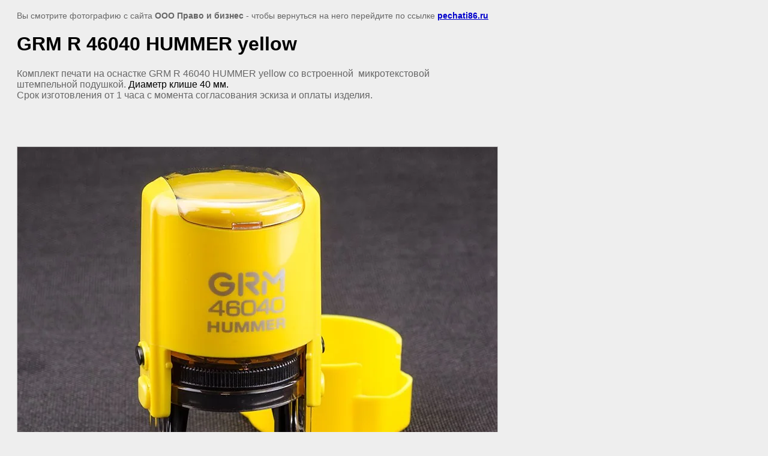

--- FILE ---
content_type: text/html; charset=utf-8
request_url: http://pechati86.ru/pechati86.ru/foto40-42?view=72080006
body_size: 2253
content:
<html>
<head>

            <!-- 46b9544ffa2e5e73c3c971fe2ede35a5 -->
            <script src='/shared/s3/js/lang/ru.js'></script>
            <script src='/shared/s3/js/common.min.js'></script>
        <link rel='stylesheet' type='text/css' href='/shared/s3/css/calendar.css' /><link rel='stylesheet' type='text/css' href='/shared/highslide-4.1.13/highslide.min.css'/>
<script type='text/javascript' src='/shared/highslide-4.1.13/highslide.packed.js'></script>
<script type='text/javascript'>
hs.graphicsDir = '/shared/highslide-4.1.13/graphics/';
hs.outlineType = null;
hs.showCredits = false;
hs.lang={cssDirection:'ltr',loadingText:'Загрузка...',loadingTitle:'Кликните чтобы отменить',focusTitle:'Нажмите чтобы перенести вперёд',fullExpandTitle:'Увеличить',fullExpandText:'Полноэкранный',previousText:'Предыдущий',previousTitle:'Назад (стрелка влево)',nextText:'Далее',nextTitle:'Далее (стрелка вправо)',moveTitle:'Передвинуть',moveText:'Передвинуть',closeText:'Закрыть',closeTitle:'Закрыть (Esc)',resizeTitle:'Восстановить размер',playText:'Слайд-шоу',playTitle:'Слайд-шоу (пробел)',pauseText:'Пауза',pauseTitle:'Приостановить слайд-шоу (пробел)',number:'Изображение %1/%2',restoreTitle:'Нажмите чтобы посмотреть картинку, используйте мышь для перетаскивания. Используйте клавиши вперёд и назад'};</script>
<link rel="canonical" href="http://pechati86.ru/pechati86.ru/foto40-42">
<title>GRM R 46040 HUMMER yellow | Фотогалерея ассортимента</title>
<meta name="description" content="GRM R 46040 HUMMER yellow | Фотогалерея ассортимента">
<meta name="keywords" content="GRM R 46040 HUMMER yellow | Фотогалерея ассортимента">
<meta name="robots" content="all">
<meta name="revisit-after" content="31 days">
<meta http-equiv="Content-Type" content="text/html; charset=UTF-8">
<meta name="viewport" content="width=device-width, initial-scale=1.0, maximum-scale=1.0, user-scalable=no">
</head>

<body bgcolor="#eeeeee" text="#000000">

<style>
body, td, div { font-size:14px; font-family:arial; }
p { color: #666; }
body { padding: 10px 20px; }
a.back { font-weight: bold; color: #0000cc; text-decoration: underline; }
img { border: 1px solid #c0c0c0; max-width: 100%; width: auto; height: auto;}

div { width: 700px; }
h1 { font-size: 32px; }
</style>



<p>Вы смотрите фотографию с сайта <strong>ООО Право и бизнес</strong> -
чтобы вернуться на него перейдите по ссылке <a class="back" href="/pechati86.ru/foto40-42">pechati86.ru</a></p>

<h1>GRM R 46040 HUMMER yellow</h1>

<div><p><span style="font-size:12pt;"><span style="font-family:Arial,Helvetica,sans-serif;">Комплект печати на оснастке GRM R 46040 HUMMER yellow со встроенной&nbsp; микротекстовой штемпельной подушкой.&nbsp;<span style="color: #000000;">Диаметр клише 40 мм.</span><br />
Срок изготовления от 1 часа с момента согласования эскиза и оплаты изделия.</span></span></p>

<p>&nbsp;</p></div><br/><br clear=all/>


<img src="/d/grm-46040-hummer-yellow-gloss_3.jpg" width="800" height="800"  alt="GRM R 46040 HUMMER yellow" />

<br/><br/>

&copy; <a class="back" href="http://pechati86.ru/">ООО Право и бизнес</a>
<br/><br/>


<!-- assets.bottom -->
<!-- </noscript></script></style> -->
<script src="/my/s3/js/site.min.js?1768978399" ></script>
<script src="/my/s3/js/site/defender.min.js?1768978399" ></script>
<script src="https://cp.onicon.ru/loader/53c9ca7272d22c9f370001a1.js" data-auto async></script>
<script >/*<![CDATA[*/
var megacounter_key="52960ca0eed960fedd6b10b777ed054f";
(function(d){
    var s = d.createElement("script");
    s.src = "//counter.megagroup.ru/loader.js?"+new Date().getTime();
    s.async = true;
    d.getElementsByTagName("head")[0].appendChild(s);
})(document);
/*]]>*/</script>
<script >/*<![CDATA[*/
$ite.start({"sid":229595,"vid":230370,"aid":15888,"stid":1,"cp":21,"active":true,"domain":"pechati86.ru","lang":"ru","trusted":false,"debug":false,"captcha":3});
/*]]>*/</script>
<!-- /assets.bottom -->
</body>
</html>

--- FILE ---
content_type: text/javascript
request_url: http://counter.megagroup.ru/52960ca0eed960fedd6b10b777ed054f.js?r=&s=1280*720*24&u=http%3A%2F%2Fpechati86.ru%2Fpechati86.ru%2Ffoto40-42%3Fview%3D72080006&t=GRM%20R%2046040%20HUMMER%20yellow%20%7C%20%D0%A4%D0%BE%D1%82%D0%BE%D0%B3%D0%B0%D0%BB%D0%B5%D1%80%D0%B5%D1%8F%20%D0%B0%D1%81%D1%81%D0%BE%D1%80%D1%82%D0%B8%D0%BC%D0%B5%D0%BD%D1%82%D0%B0&fv=0,0&en=1&rld=0&fr=0&callback=_sntnl1769106865746&1769106865746
body_size: 204
content:
//:1
_sntnl1769106865746({date:"Thu, 22 Jan 2026 18:34:25 GMT", res:"1"})